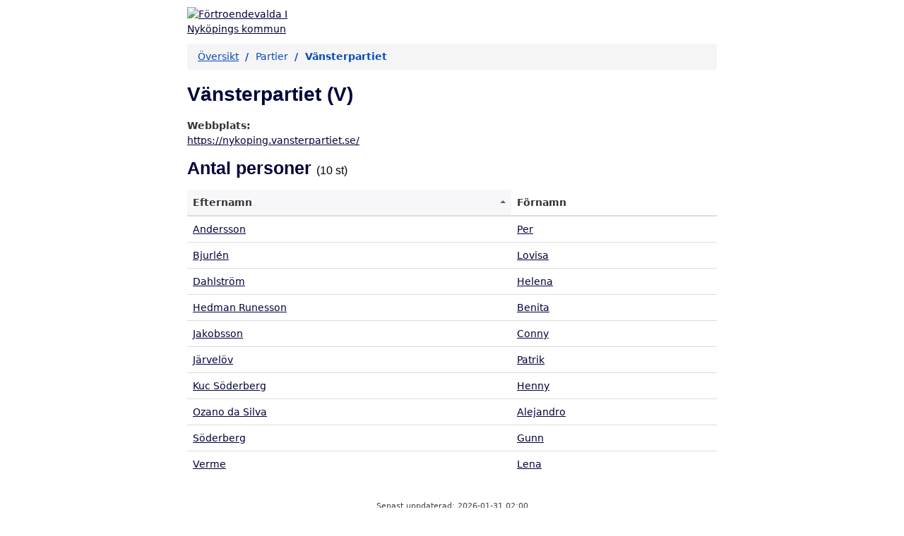

--- FILE ---
content_type: text/html; charset=utf-8
request_url: https://nykoping.tromanpublik.se/parti/4fe1bba2-3359-47c4-8663-7adb99f4851b
body_size: 6157
content:
<!DOCTYPE HTML>
<html lang="sv-SE">
<head>
    <meta charset="utf-8">
    <title>V&#xE4;nsterpartiet (V) - F&#xF6;rtroendevalda I Nyk&#xF6;pings kommun</title>
    <meta name="viewport" content="width=device-width, initial-scale=1.0">
    <meta name="author" content="Troman AB">
    <link rel="stylesheet" href="/css/bootstrap.min.css">
    <link rel="stylesheet" href="/css/tablesorter.css" media="screen">
    <link rel="stylesheet" href="/css/troman.css">
    
        <link rel="canonical" href="https://nykoping.tromanpublik.se/parti/4fe1bba2-3359-47c4-8663-7adb99f4851b" />

        <link rel="stylesheet" href="https://nykoping.se/frontend/css/troman.css?v=1">
</head>

<body>

    <div id="troman" class="container">
        
            <header role="navigation">
                <a href="https://nykoping.tromanpublik.se/" id="headerImage"><img class="img-responsive" src="https://nykoping.se/frontend/images/nykoping_logotyp_blue.png" alt="F&#xF6;rtroendevalda I Nyk&#xF6;pings kommun"></a>
            </header>

        
<nav id="troman-breadcrumb" aria-label="Brödsmulestig">
    <ul class="breadcrumb">
        <li><a href="/">Översikt</a></li>
        <li>Partier</li>
        <li class="active" aria-current="page">V&#xE4;nsterpartiet</li>
    </ul>
</nav>
<main>
    <div id="party-info">
        <h1>V&#xE4;nsterpartiet (V)</h1>
            <p>
                <strong>Webbplats:</strong><br />
                <a target="_top" href="https://nykoping.vansterpartiet.se/">https://nykoping.vansterpartiet.se/</a>
            </p>
    </div>

        <h2>
            Antal personer
            <small>(10 st)</small>
        </h2>
        <table id="memberTable" class="table table-hover tablesorter">
            <thead>
                <tr>
                    <th scope="col">Efternamn</th>
                    <th scope="col">Förnamn</th>
                </tr>
            </thead>
            <tbody id="memberTable:tbody_element">
                    <tr>
                        <td>
                            <a href="/person/96b84c91-4945-4ca2-8b63-2fffb7fbe573">Ozano da Silva</a>
                        </td>
                        <td>
                            <a href="/person/96b84c91-4945-4ca2-8b63-2fffb7fbe573">Alejandro</a>
                        </td>
                    </tr>
                    <tr>
                        <td>
                            <a href="/person/dbfdb8d8-71bc-4eb8-ac08-45957875aefc">Dahlstr&#xF6;m</a>
                        </td>
                        <td>
                            <a href="/person/dbfdb8d8-71bc-4eb8-ac08-45957875aefc">Helena</a>
                        </td>
                    </tr>
                    <tr>
                        <td>
                            <a href="/person/e65ed002-491f-4f3a-8fb2-4db868c250e5">Kuc S&#xF6;derberg</a>
                        </td>
                        <td>
                            <a href="/person/e65ed002-491f-4f3a-8fb2-4db868c250e5">Henny</a>
                        </td>
                    </tr>
                    <tr>
                        <td>
                            <a href="/person/3865b19e-7359-49de-a471-56e196db22d6">J&#xE4;rvel&#xF6;v</a>
                        </td>
                        <td>
                            <a href="/person/3865b19e-7359-49de-a471-56e196db22d6">Patrik</a>
                        </td>
                    </tr>
                    <tr>
                        <td>
                            <a href="/person/3a8e2678-30c2-4261-8659-5d65fd462a2b">Hedman Runesson</a>
                        </td>
                        <td>
                            <a href="/person/3a8e2678-30c2-4261-8659-5d65fd462a2b">Benita</a>
                        </td>
                    </tr>
                    <tr>
                        <td>
                            <a href="/person/600863f0-bd86-4e34-9536-648475f73f3b">Verme</a>
                        </td>
                        <td>
                            <a href="/person/600863f0-bd86-4e34-9536-648475f73f3b">Lena</a>
                        </td>
                    </tr>
                    <tr>
                        <td>
                            <a href="/person/127d729b-a39f-432a-891e-7a507d9e462c">Jakobsson</a>
                        </td>
                        <td>
                            <a href="/person/127d729b-a39f-432a-891e-7a507d9e462c">Conny</a>
                        </td>
                    </tr>
                    <tr>
                        <td>
                            <a href="/person/fc02c71a-0d7a-4f6a-96b9-98f8c531a6d2">S&#xF6;derberg</a>
                        </td>
                        <td>
                            <a href="/person/fc02c71a-0d7a-4f6a-96b9-98f8c531a6d2">Gunn</a>
                        </td>
                    </tr>
                    <tr>
                        <td>
                            <a href="/person/7ced02cf-f572-407e-a7e9-d454f9c022f7">Bjurl&#xE9;n</a>
                        </td>
                        <td>
                            <a href="/person/7ced02cf-f572-407e-a7e9-d454f9c022f7">Lovisa</a>
                        </td>
                    </tr>
                    <tr>
                        <td>
                            <a href="/person/c713a93c-6257-46b1-9ee6-fe2e751814ad">Andersson</a>
                        </td>
                        <td>
                            <a href="/person/c713a93c-6257-46b1-9ee6-fe2e751814ad">Per</a>
                        </td>
                    </tr>
            </tbody>
        </table>

</main>

    </div>

    <footer id="troman-footer">

        <p><small>Senast uppdaterad: 2026-01-31 02:00</small></p>
        <p><small>Powered by <a href="https://www.troman.se">Troman</a></small></p>

    </footer>

    <script src="/js/jquery-1.12.4.min.js"></script>
    <script src="/js/jquery.tablesorter.min.js"></script>
    <script src="/js/tablesorter-init.js"></script>
    <script src="/js/bootstrap.min.js"></script>

</body>
</html>


--- FILE ---
content_type: text/css
request_url: https://www.nykoping.se/frontend/css/troman.css?v=1
body_size: 497
content:
@font-face {
    font-family: Raisonne-Bold-Pro;
    src: url('(https://nykoping.se/fonts/Raisonne-Bold-Pro.eot');
    src: url(https://nykoping.se/fonts/Raisonne-Bold-Pro.eot?#iefix) format('embedded-opentype'), url(https://nykoping.se/fonts/Raisonne-Bold-Pro.woff2) format('woff2'), url(https://nykoping.se/fonts/Raisonne-Bold-Pro.woff) format('woff'), url(https://nykoping.se/Frontend/fonts/Raisonne-Bold-Pro.ttf) format('truetype');
    font-weight: 500;
    font-style: normal;
    font-display: block
}

@font-face {
    font-family: Raisonne-Regular-Pro;
    src: url('(https://nykoping.se/fonts/Raisonne-Regular-Pro.eot');
    src: url(https://nykoping.se/fonts/Raisonne-Regular-Pro.eot?#iefix) format('embedded-opentype'), url(https://nykoping.se/fonts/Raisonne-Regular-Pro.woff2) format('woff2'), url(https://nykoping.se/fonts/Raisonne-Regular-Pro.woff) format('woff'), url(https://nykoping.se/Frontend/fonts/Raisonne-Regular-Pro.ttf) format('truetype');
    font-weight: 500;
    font-style: normal;
    font-display: block
}

html, body {
    font-family: "Avenir Next LT Pro", system-ui, -apple-system, BlinkMacSystemFont, "Segoe UI", Roboto, "Helvetica Neue", Arial, "Noto Sans", sans-serif, "Apple Color Emoji", "Segoe UI Emoji", "Segoe UI Symbol", "Noto Color Emoji" !important;
    line-height: 1.5; /* 2 */
}

body {
}

.font-avenir, div.font-avenir, main.font-avenir, p.font-avenir, section.font-avenir {
    font-family: "Avenir Next LT Pro", system-ui, -apple-system, BlinkMacSystemFont, "Segoe UI", Roboto, "Helvetica Neue", Arial, "Noto Sans", sans-serif, "Apple Color Emoji", "Segoe UI Emoji", "Segoe UI Symbol", "Noto Color Emoji" !important; /* 1 */
}

header {
    margin-top: 10px;
    margin-bottom: 10px;
}

    header img {
        width:25% !important;
    }

h1 {
    font-size: 2em;
    margin: 0.67em 0;
}

h2 {
    font-size: 1.75em;
    margin: 0.67em 0;
}

#person-info img {
    box-shadow: 0 4px 6px -1px rgba(0, 0, 0, 0.1), 0 2px 3px -1px rgba(0, 0, 0, 0.06);
    border-radius: 0.25rem;
}

h1, h2, h3, h4, h5, h6, h1 a, h2 a, h3 a, h4 a, h5 a, h6 a {
    font-family: Raisonne-Bold-Pro, sans-serif !important;
    color: #00003a;
}

a {
    color: #00003a;
}